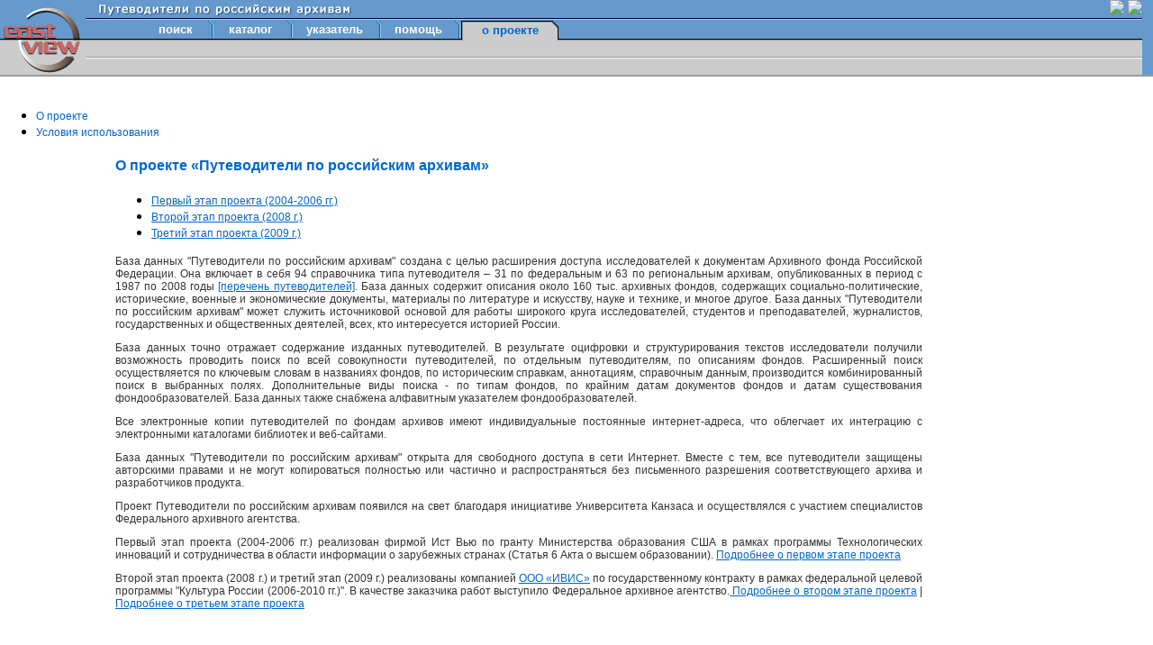

--- FILE ---
content_type: text/html;charset=UTF-8
request_url: http://guides.eastview.com/help/about.html;jsessionid=abcmmUJP-yGcGcw3hzPHy
body_size: 6244
content:

<!DOCTYPE HTML PUBLIC "-//W3C//DTD HTML 4.0 Transitional//EN" "http://www.w3.org/TR/html4/loose.dtd">












<head>
    <script language="JavaScript" src="/includes/formutils.js;jsessionid=abcoZ8wChy44q8uE2nVSz"></script>
</head>












<html>
    <head>
        <title>О проекте</title>
        <meta content="text/html;charset=UTF-8" http-equiv="content-type"/>
        <meta content="no-cache" http-equiv="Pragma"/>
        <meta name="keywords" http-equiv="keywords" content="Росархив, архивные документы"/>
        <meta name="description" content="description;">
        <meta name="robots" content="index,all">





       
      <link type="text/css" href="/includes/main.css;jsessionid=abcoZ8wChy44q8uE2nVSz" rel="stylesheet"/>
      <link type="text/css" href="/includes/browse.css;jsessionid=abcoZ8wChy44q8uE2nVSz" rel="stylesheet"/>
      <link type="text/css" href="/includes/maintabs.css;jsessionid=abcoZ8wChy44q8uE2nVSz" rel="stylesheet"/>
        


      <script language="JavaScript" src="/includes/formutils.js;jsessionid=abcoZ8wChy44q8uE2nVSz"></script>



	    <style type="text/css">
        div p {
            text-align: justify;
        }
    </style>
           </head>



    <body topmargin="0" leftmargin="0">
    
        




<table border="0" cellpadding="0" cellspacing="0" width="100%" height="84">
            <tr height="18">
                <td width="1%" rowspan="4" bgcolor="#6699cc" valign="bottom"><a target="_top" href="http://www.eastview.com"><img src="/images/webview/menubar/logo_up.gif;jsessionid=abcoZ8wChy44q8uE2nVSz" width="95" height="43" border="0"/></a></td>
                <td bgcolor="#6699cc" height="18">
                <table border="0" cellpadding="0" cellspacing="0" width="100%">
                    <td nowrap="nowrap">
                        
                        <img src="/images/navbar/motto_ru.gif;jsessionid=abcoZ8wChy44q8uE2nVSz" width="350" height="16" border="0"/>
                    </td>
                    <td align="right" nowrap="nowrap">
                        






    
    
    
    

    
        
            <a href="http://guides.eastview.com/help/about.html?enc=eng"><img src="???HEADER_SWITCH_LANG_ENG_ON???" border="0"/></a>
            <img src="???HEADER_SWITCH_LANG_RUS_OFF???" border="0"/>
        
        
    

                   </td>
                </table>

                <td rowspan="8" bgcolor="#6699cc" width="1%" align="center"> </td>
            </tr>
            <tr height="1">
                <td bgcolor="#000033" height="1"><spacer type="block" width="1" height="1"/></td>
            </tr>
            <tr height="1">
                <td bgcolor="#99ccff" height="1"><spacer type="block" width="1" height="1"/></td>
            </tr>
            <tr height="21">
                <td bgcolor="#6699cc" height="21" valign="bottom" align="left" background="/images/webview/menubar/mid_bg.gif;jsessionid=abcoZ8wChy44q8uE2nVSz">
                    <table cellpadding="0" cellspacing="0" border="0">
                        <tr height="21">
                            <td width="65" height="21"><spacer type="block" width="32" height="21"/></td>
                            
                            
                                
                                
                                    <td height="21" align="center" width="70" class="mainmenuoff"><nobr><a href='/search/basic/BasicSearch.html;jsessionid=abcoZ8wChy44q8uE2nVSz' target="_top" class="mainmenu2">поиск</a></nobr></td>
                                    <td height="21" width="8"><img src="/images/webview/menubar/inter.gif;jsessionid=abcoZ8wChy44q8uE2nVSz" width="8" height="21" border="0"/></td>
                                
                            
                                
                                
                                    <td height="21" align="center" width="80" class="mainmenuoff"><nobr><a href='/browse/browse.html;jsessionid=abcoZ8wChy44q8uE2nVSz' target="_top" class="mainmenu2">каталог</a></nobr></td>
                                    <td height="21" width="8"><img src="/images/webview/menubar/inter.gif;jsessionid=abcoZ8wChy44q8uE2nVSz" width="8" height="21" border="0"/></td>
                                
                            
                                
                                
                                    <td height="21" align="center" width="90" class="mainmenuoff"><nobr><a href='/browse/index/founders.html;jsessionid=abcoZ8wChy44q8uE2nVSz' target="_top" class="mainmenu2">указатель</a></nobr></td>
                                    <td height="21" width="8"><img src="/images/webview/menubar/inter.gif;jsessionid=abcoZ8wChy44q8uE2nVSz" width="8" height="21" border="0"/></td>
                                
                            
                                
                                
                                    <td height="21" align="center" width="80" class="mainmenuoff"><nobr><a href='/help/userguide.html;jsessionid=abcoZ8wChy44q8uE2nVSz' target="_top" class="mainmenu2">помощь</a></nobr></td>
                                    <td height="21" width="8"><img src="/images/webview/menubar/inter.gif;jsessionid=abcoZ8wChy44q8uE2nVSz" width="8" height="21" border="0"/></td>
                                
                            
                                
                                    <td bgcolor="#cccccc" rowspan="3" width="9"><img src="/images/webview/menubar/tab_l.gif;jsessionid=abcoZ8wChy44q8uE2nVSz" width="9" height="23" border="0"/></td>
                                    <td bgcolor="#cccccc" background="/images/webview/menubar/tab_bg1.gif;jsessionid=abcoZ8wChy44q8uE2nVSz" align="center" width="90" class="mainmenuon2" rowspan="3"><nobr>о проекте</nobr></td>
                                    <td bgcolor="#cccccc" rowspan="3" width="9"><img src="/images/webview/menubar/tab_r.gif;jsessionid=abcoZ8wChy44q8uE2nVSz" width="9" height="23" border="0"/></td>
                                
                                
                            

                        </tr>
                        <tr height="1">
                            <td height="1"/>
                            <td height="1" colspan="4"/>
                        </tr>
                        <tr height="1">
                            <td height="1"/>
                            <td height="1" colspan="4"/>
                        </tr>
                    </table>
                </td>
            </tr>
            <tr height="18">
                <td width="1%" rowspan="4" bgcolor="#cccccc" valign="top"><a href="http://www.eastview.com"><img src="/images/webview/menubar/logo_down.gif;jsessionid=abcoZ8wChy44q8uE2nVSz" width="95" height="38" border="0"/></a></td>
                <td bgcolor="#cccccc" height="18">
                    <table border="0" cellpadding="0" cellspacing="0">
                        <tr>
                            <td width="55">&nbsp;</td>

                            
                            

                        </tr>
                    </table>
                </td>
            </tr>
            <tr height="1">
                <td bgcolor="#999999" height="1"><spacer type="block" width="1" height="1"/></td>
            </tr>
            <tr height="1">
                <td bgcolor="white" height="1"><spacer type="block" width="1" height="1"/></td>
             </tr>
            <tr height="18">
                <td bgcolor="#cccccc" height="18">
                    <table width="100%" border="0" cellpadding="0" cellspacing="0">
                        <tr>
                            <td align="left">&nbsp;</td>
                            <td align="right" class="mainmenuon">&nbsp;</td>
                        </tr>
                    </table>
                </td>
            </tr>
            <tr height="2">
                <td width="1%" height="2" bgcolor="#999999"><spacer type="block" width="1" height="1"/></td>
                <td bgcolor="#999999" height="2"><spacer type="block" width="1" height="1"/></td>
                <td width="1%" height="2" bgcolor="#999999"/>
            </tr>
            <tr>
                <td align="left">&nbsp;</td>
                <td align="right">
                    
                </td>
            </tr>
        </table>

    

        <a name="top"></a>










<ul>
 <li><a href="/help/about.html;jsessionid=abcoZ8wChy44q8uE2nVSz">О проекте</a></li>
 <li><a href="/help/terms.html;jsessionid=abcoZ8wChy44q8uE2nVSz">Условия использования</a></li>
</ul>

<div style="margin:20px 20% 20px 10%">

<h2><span class="texttitle">О проекте «Путеводители по российским
    архивам»</span></h2>

    <ul id="submenuAbout">
    <li><a href="#project1" style="text-decoration:underline">Первый этап проекта (2004-2006 гг.)</a></li>
    <li><a href="#project2" style="text-decoration:underline">Второй этап проекта (2008 г.)</a></li>
    <li><a href="#project3" style="text-decoration:underline">Третий этап проекта (2009 г.)</a></li>
    </ul>


<p>База данных &quot;Путеводители по российским архивам&quot; создана с целью расширения доступа исследователей к
    документам Архивного фонда Российской Федерации. Она включает в себя 94 справочника типа путеводителя – 31 по
    федеральным и 63 по региональным архивам, опубликованных в период с 1987 по 2008 годы
    <a href="/browse/browse.html;jsessionid=abcoZ8wChy44q8uE2nVSz" style="text-decoration:underline">[перечень путеводителей]</a>. База
    данных содержит описания около 160 тыс. архивных фондов, содержащих социально-политические, исторические, военные и
    экономические документы, материалы по литературе и искусству, науке и технике, и многое другое. База данных &quot;Путеводители
    по российским архивам&quot; может служить источниковой основой для работы широкого круга исследователей, студентов и
    преподавателей, журналистов, государственных и общественных деятелей, всех, кто интересуется историей России.</p>


<p>База данных точно отражает содержание изданных путеводителей. В результате оцифровки и структурирования текстов
    исследователи получили возможность проводить поиск по всей совокупности путеводителей, по отдельным путеводителям,
    по описаниям фондов. Расширенный поиск осуществляется по ключевым словам в названиях фондов, по историческим
    справкам, аннотациям, справочным данным, производится комбинированный поиск в выбранных полях. Дополнительные виды
    поиска - по типам фондов, по крайним датам документов фондов и датам существования фондообразователей. База данных
    также снабжена алфавитным указателем фондообразователей.
</p>


<p>Все электронные копии путеводителей по фондам архивов имеют индивидуальные постоянные интернет-адреса, что облегчает
    их интеграцию с электронными каталогами библиотек и веб-сайтами.</p>


<p>База данных &quot;Путеводители по российским архивам&quot; открыта для свободного доступа в сети Интернет. Вместе с
    тем, все путеводители защищены авторскими правами и не могут копироваться полностью или частично и распространяться
    без письменного разрешения соответствующего архива и разработчиков продукта.</p>


<p>Проект Путеводители по российским архивам появился на свет благодаря инициативе Университета Канзаса и осуществлялся
    с участием специалистов Федерального архивного агентства.</p>

<p>Первый этап проекта (2004-2006 гг.) реализован фирмой Ист Вью по гранту Министерства образования США в рамках
    программы Технологических инноваций и сотрудничества в области информации о зарубежных странах (Статья 6 Акта о
    высшем образовании). <a href="#project1" style="text-decoration:underline">Подробнее о первом этапе проекта</a></p>

<p>Второй этап проекта (2008 г.)  и третий этап (2009 г.)
    реализованы компанией <a href="http://www.ivis.ru"
    style="text-decoration:underline">ООО «ИВИС»</a> по государственному контракту
   в рамках федеральной целевой программы "Культура России (2006-2010 гг.)". В качестве заказчика работ выступило
   Федеральное архивное агентство.<a href="#project2" style="text-decoration:underline"> Подробнее о втором этапе проекта</a> | <a href="#project3" style="text-decoration:underline"> Подробнее о третьем этапе проекта</a></p>

<br/>
<br/>

<h2><a name="project1" class="texttitle">Первый этап проекта (2004-2006 гг.) «Путеводители по российским архивам»</a>
</h2>


<p>Первый этап реализован компанией Ист Вью (<a
        href="http://www.eastview.com" style="text-decoration:underline">East View Information Services, Inc.</a>.) по
    гранту Министерства образования США в рамках программы Технологических инноваций и сотрудничества в области
    информации о зарубежных странах (Статья 6 Акта о высшем образовании).</p>


<p>Этап включал в себя создание базы данных с открытым доступом, разработку технологического
    процесса обработки справочников, оцифровку, структурирование и загрузку содержимого справочников в базу данных. На
    первом этапе в базу данных было загружено 60 справочников.</p>

<p class="subtitle">Участники проекта</p>



<p><b>Идея проекта и работа с грантодателем</b></p>


<p>Шеффнер Брэдли, Руководитель Отдела славистики, Библиотека Гарвардского университета</p>


<p><b>Главный консультант проекта</b></p>
<p>Киселев Игорь Николаевич, Зам. начальника Отдела обеспечения сохранности, государственного учета и автоматизированных архивных технологий Федерального архивного агентства</p>

<p>Киселев Игорь Николаевич, Зам. начальника Отдела обеспечения сохранности, государственного учета и автоматизированных
    архивных технологий Федерального архивного агентства</p>

<p><b>Консультанты</b></p>


<p>Амурцев Алексей Александрович, Руководитель московского Управления электронных изданий, Ист Вью</p>

<p>Карлсон Мария, Профессор, Отдел славистской литературы и языков, Университет Канзаса</p>


<p>Боброва Елена Викторовна, Заведующая лабораторией Факультета технотронных архивов и документов Историко-архивного
    института РГГУ</p>

<p>Нежданова Ольга Юрьевна, Главный специалист Отдела обеспечения сохранности, государственного учета и
    автоматизированных архивных технологий Федерального архивного агентства</p>

<p>Шарова Ольга Михайловна, Начальник Отдела электронных публикаций, Ист Вью</p>

<p>Фишман Ольга Павловна, Специалист-библиограф Отдела электронных публикаций, Ист Вью</p>


<p><b>Руководство проектом</b></p>


<p>Фесенко Кирилл Александрович, Директор Отдела электронных изданий Ист Вью</p>


<p><b>Разработка архитектуры базы данных и руководство
    программированием</b></p>


<p>Писарев Павел Анатольевич, Руководитель Сектора разработки, Ист Вью</p>


<p><b>Основная разработка и программирование</b></p>

<p>Кирин Евгений Николаевич, Ведущий Java-разработчик, Ист Вью</p>

<p>Тубашов Сергей Юрьевич, Java-разработчик, Ист Вью</p>

<p>Стремоухов Антон Викторович, Прикладной программист, Ист Вью</p>

<p>Мурашко Тарас Иванович, Java-разработчик, Ист Вью</p>


<p><b>Разработка поискового механизма</b></p>

<p>Лукин Владимир Сергеевич, Java-разработчик</p>


<p><b>Web</b><b>-дизайн и разработка</b></p>

<p>Борискин Андрей Юрьевич, Дизайнер, Ист Вью</p>


<p><b>Графический дизайн</b></p>

<p>Надточенко Анна Викторовна, Ведущий инженер Лаборатории факультета технотронных архивов и документов
    Историко-архивного института РГГУ</p>


<p><b>Руководство оцифровкой и структурированием</b></p>

<p>Комиссарова Анна Анатольевна, Руководитель Группы оцифровки, Ист Вью</p>


<p><b>Оцифровка и структурирование путеводителей</b></p>


<p>Гаврилов Андрей Александрович, Технолог Отдела электронных публикаций, Ист Вью</p>

<p>Лобахина Екатерина Николаевна, Оператор Отдела электронных публикаций, Ист Вью</p>

<p>Епифанова Наталья Александровна, Оператор Отдела электронных публикаций, Ист Вью</p>

<p>Шевченко Оксана Васильевна, Менеджер Электронного отдела, OOO "ИВП" Киев</p>


<p><b>Переговоры с архивами и заключение соглашений</b></p>


<p>Агаджанян Александр Сергеевич, Начальник Договорного отдела, Ист Вью <a href="#top"><img border="0" src="../images/design_a/top_off.gif" alt="to top"></a></p>

<br />

<h2><a class="texttitle" name="project2">Второй этап проекта (2008 г.) «Путеводители по российским архивам»</a></h2>

<p>Второй этап проекта реализован компанией <a href="http://www.ivis.ru"
                                                           style="text-decoration:underline">ООО «ИВИС»</a> по
    государственному контракту в рамках федеральной целевой программы «Культура России (2006-2010 гг.)». В качестве
    заказчика работ выступило Федеральное архивное агентство.</p>

<p>Этап включал в себя пополнение базы данных новыми справочниками и обновление ее программных компонентов. На втором
    этапе база данных была дополнена 20 новыми справочниками.</p>

<p class="subtitle">Участники проекта</p>

<p><strong>Главный консультант проекта со стороны заказчика</strong></p>

<p>Киселев Игорь Николаевич, Зам. начальника Отдела обеспечения сохранности, государственного учета и автоматизированных
    архивных технологий Федерального архивного агентства</p>

<p><strong>Консультанты </strong></p>

<p>Боброва Елена Викторовна, Заведующая лабораторией Факультета технотронных архивов и документов Историко-архивного
    института РГГУ</p>

<p>Нежданова Ольга Юрьевна, Главный специалист Отдела обеспечения сохранности, государственного учета и
    автоматизированных архивных технологий Федерального архивного агентства</p>

<p>Амурцев Алексей Александрович, Директор по IT, ИВИС</p>

<p><strong>Руководство проектом со стороны исполнителя</strong></p>

<p>Писарев Павел Анатольевич, Директор по развитию инновационных проектов, ИВИС</p>

<p><strong>Программирование и конвертирование справочников</strong></p>

<p>Арсентьев Дмитрий Михайлович, Прикладной программист, ИВИС</p>

<p>Басова Людмила Александровна, Младший Java-разработчик, ИВИС</p>

<p>Дрокин Алексей Викторович, Технолог, ИВИС</p>

<p><strong>Верстка и графический дизайн</strong></p>

<p>Попова Людмила Александровна, Веб-мастер, ИВИС</p>

<p>Надточенко Анна Викторовна, Ведущий инженер Лаборатории факультета технотронных архивов и документов
    Историко-архивного института РГГУ</p>

<p><strong>Установка и размещение на серверах заказчика</strong></p>

<p>Задворных Дмитрий Владимирович, Системный администратор, ИВИС</p>

<p>Лисютин Анатолий, Системный администратор, РГАНТД</p>

<p><strong>Руководство оцифровкой и структурированием</strong></p>

<p>Анастасьева Татьяна Ревазовна, Начальник Отдела электронных публикаций, ИВИС</p>

<p><strong>Оцифровка и структурирование путеводителей</strong></p>

<p>Комиссарова Анна Анатольевна, Руководитель группы оцифровки, ИВИС</p>

<p>Воронкова Юлия Александровна, Руководитель группы, ИВИС</p>

<p>Латышева Оксана Александровна, Менеджер проектов, ИВИС</p>

<p>Мариева Анна Николаевна, Оператор Отдела электронных публикаций, ИВИС</p>

<p>Пряженцева Маргарита Олеговна, Оператор Отдела электронных публикаций, ИВИС</p>

<p>Пятковская Эллина Михайловна, Менеджер баз данных, ИВИС</p>

<p>Туль Наталья Александровна, Менеджер баз данных, ИВИС <a href="#top"  style="text-decoration:underline"><img border="0" src="../images/design_a/top_off.gif" alt="to top"></a></p>
<br />
<h2><a class="texttitle" name="project3">Третий этап проекта (2009 г.) «Путеводители по российским архивам»</a></h2>
<p>Третий этап проекта реализован компанией <a href="http://www.ivis.ru"
                                                           style="text-decoration:underline">ООО «ИВИС»</a> по государственному контракту в рамках федеральной целевой программы «Культура России (2006-2010 гг.)». В качестве заказчика работ выступило Федеральное архивное агентство.</p>

<p>Этап включал в себя пополнение базы данных новыми справочниками и обновление ее программных компонентов. Произведено легкое обновление графического интерфейса, проведено повышение отказоустойчивости приложения. На третьем этапе база данных дополнена 14 новыми справочниками по архивам регионального уровня.</p>
<p class="subtitle">Участники проекта</p>
<p><strong>Главный консультант проекта со стороны заказчика</strong></p>
<p>Киселев Игорь Николаевич, Руководитель группы АИПС и ААТ РГАСПИ</p>
<p><strong>Консультанты</strong></p>
<p>Боброва Елена Викторовна, Заведующая лабораторией Факультета технотронных архивов и документов Историко-архивного института РГГУ</p>
<p>Нежданова Ольга Юрьевна, Главный специалист Отдела обеспечения сохранности, государственного учета и автоматизированных архивных технологий Федерального архивного агентства</p>
<p><strong>Координатор проекта со стороны исполнителя</strong></p>
<p>Писарев Павел Анатольевич, Директор по развитию инновационных проектов, ИВИС</p>
<p><strong>Руководитель проекта</strong></p>
<p>Комиссарова Анна Анатольевна, Руководитель группы оцифровки, ИВИС</p>
<p><strong>Программирование и конвертирование справочников</strong></p>
<p>Арсентьев Дмитрий Михайлович, Прикладной программист, ИВИС</p>
<p>Басова Людмила Александровна, Младший Java-разработчик, ИВИС</p>
<p>Стремоухов Антон Викторович, Руководитель отдела исследований и разработок, ИВИС</p>
<p><strong>Верстка и графический дизайн</strong></p>
<p>Попова Людмила Александровна, Веб-мастер, ИВИС</p>
<p><strong>Установка и размещение на серверах заказчика</strong></p>
<p>Задворных Дмитрий Владимирович, Системный администратор, ИВИС</p>
<p>Лисютин Анатолий, Системный администратор, РГАНТД</p>
<p><strong>Руководство оцифровкой и структурированием</strong></p>
<p>Анастасьева Татьяна Ревазовна, Начальник Отдела электронных публикаций, ИВИС</p>
<p><strong>Оцифровка и структурирование путеводителей</strong></p>
<p>Воронкова Юлия Александровна, Руководитель группы, ИВИС</p>
<p>Пряженцева Маргарита Олеговна, Оператор Отдела электронных публикаций, ИВИС</p>
<p>Пятковская Эллина Михайловна, Менеджер баз данных, ИВИС</p>
<p>Туль Наталья Александровна, Менеджер баз данных, ИВИС <a href="#top"><img border="0" src="../images/design_a/top_off.gif" alt="to top"></a></p>



</div>

    
        




<table id="footer">
        <tr>
            <td class="navigation" style="background-color:#eee; padding:0; border-top:1px solid #ddd" colspan="2">
                
                
                    <a href="/search/basic/BasicSearch.html;jsessionid=abcoZ8wChy44q8uE2nVSz" class="submenu">поиск</a>
                    
                         | 
                    
                    
                
                    <a href="/browse/browse.html;jsessionid=abcoZ8wChy44q8uE2nVSz" class="submenu">каталог</a>
                    
                         | 
                    
                    
                
                    <a href="/browse/index/founders.html;jsessionid=abcoZ8wChy44q8uE2nVSz" class="submenu">указатель</a>
                    
                         | 
                    
                    
                
                    <a href="/help/userguide.html;jsessionid=abcoZ8wChy44q8uE2nVSz" class="submenu">помощь</a>
                    
                    
                
                
            </td>
        </tr>

     <tr>

<td class="navigation" style="text-align:right; vertical-align:top">

<a href="/help/terms.html;jsessionid=abcoZ8wChy44q8uE2nVSz">Условия использования</a>
</td>


      <td class="navigation" style="text-align:left; width:30%">
       <ul style="list-style-type:none; white-space:nowrap;">
<li>&copy; 2025 &quot;<a href="http://www.rusarchives.ru/branch/rosarchive/index.shtml">Федеральное архивное агентство</a>&quot;</li>
       <li>&copy; 2025 &quot;<a href="http://www.eastview.com">EastView Information Services, Inc</a>&quot;</li>
     </ul>
      </td>
     </tr>
    </table>
    
    </body>
</html>

--- FILE ---
content_type: text/css
request_url: http://guides.eastview.com/includes/main.css;jsessionid=abcoZ8wChy44q8uE2nVSz
body_size: 2297
content:
/* ------------------------------------------------------------- HEADER ------------------------------------------------------------------------*/
a {
     font:normal 12px  Arial, Tahoma, Verdana, SunSans-Regular;
}
a:link {
    color:#0066cc;
    text-decoration:none;
}

a:visited {
    color:#0066cc;
    text-decoration:none;
}

a:hover {
    text-decoration:underline;
}

a:active {
    text-decoration:underline;
}

.mainmenu2   { color: #fff; font-weight: bold; font-size: 13px; font-family: Verdana, Arial, SunSans-Regular }
a.mainmenu2:link, a.mainmenu2:visited  { color:#fff; text-decoration: none }
a.mainmenu2:hover, a.mainmenu2:active { color: #06c; text-decoration: none }

.mainmenuon2 { color: #06c; font-weight: bold; font-size: 13px; font-family: Verdana, Arial, SunSans-Regular }

.submenu2   { color: #06c; font-size: 11px; font-family: Verdana, Arial, SunSans-Regular }
a.submenu2:link, a.submenu2:visited  { text-decoration: none }
a.submenu2:hover, a.submenu2:active { text-decoration: underline; color:#06c }

.subtitle {
    font-weight:bold;
    font-family:Verdana, Arial, SunSans-Regular,sans-serif;
    color:#0066cc;
    font-size:14px;


}

.texttitle, a.texttitle {
 color: #0066cc;
 text-decoration: none;
 font-weight: bold;
 font-size: 16px;
}

p {
	font-family: Verdana, Verdana, Helvetica, sans-serif;
	font-size: 12px;
	color: #333333;
}


/* ------------------------------------------------------------- END OF HEADER ---------------------------------------------------------------*/

body   {
    color: #000;
    font-size: 1em;
    font-family: Arial, Helvetica, Geneva, Swiss, SunSans-Regular;
}

/*------------------------------------------------ footer ------------------------------------------------------------*/

table#footer {
margin-top: 150px;
font-size: 10pt;
color: #336;
width: 100%;
}

table#footer {
text-align:center
}

/*------------------------------------------------end of footer----------------------------------------------------*/

h2 {
color:#006699;
}

.error {
text-align:center;
color:red;
}

.keys a {
 padding-left:22px;
 background: url( ../images/keyboard.gif ) no-repeat left 50%;
 color:#996600;
 text-decoration:none;
 font-weight:normal;
 font-size:12px;
}

.keys {
text-align:right;
font-size:11px;
padding:2px;
    }
